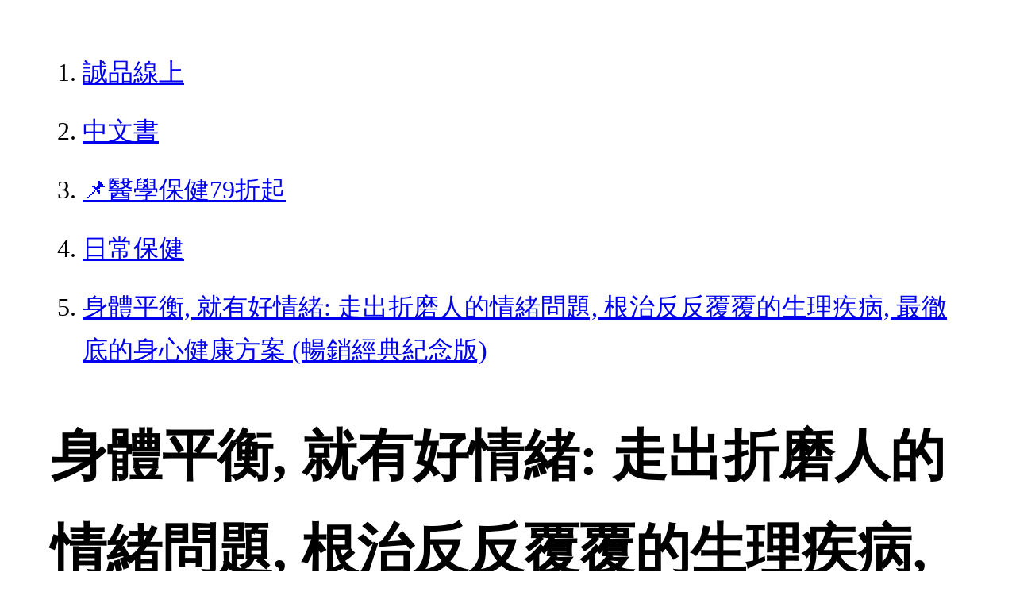

--- FILE ---
content_type: text/html; charset=utf-8
request_url: https://www.eslite.com/product/1001191552682369386001
body_size: 15504
content:
<!DOCTYPE html>
<html lang="zh-Hant-TW">
  <head>
    <meta charset="utf-8">
    <meta name="viewport" content="width=device-width, initial-scale=1">

      <meta charset="UTF-8">
  <title>身體平衡, 就有好情緒: 走出折磨人的情緒問題, 根治反反覆覆的生理疾病, 最徹底的身心健康方案 (暢銷經典紀念版) | 誠品線上</title>
  <meta name="description"               content="身體平衡, 就有好情緒: 走出折磨人的情緒問題, 根治反反覆覆的生理疾病, 最徹底的身心健康方案 (暢銷經典紀念版)：，情緒也是一種身體感覺，情緒糟，不是你的個性糟，是身" />
  <meta property="fb:app_id"             content="416171199434689" />
  <meta property="og:url"                content="https://www.eslite.com/product/1001191552682369386001" />
  <meta property="og:type"               content="Article" />
  <meta property="og:title"              content="身體平衡, 就有好情緒: 走出折磨人的情緒問題, 根治反反覆覆的生理疾病, 最徹底的身心健康方案 (暢銷經典紀念版) | 誠品線上" />
  <meta property="og:description"        content="身體平衡, 就有好情緒: 走出折磨人的情緒問題, 根治反反覆覆的生理疾病, 最徹底的身心健康方案 (暢銷經典紀念版)：，情緒也是一種身體感覺，情緒糟，不是你的個性糟，是身" />
  <meta property="og:image"              content="https://s.eslite.com/upload/product/o/2682369386001/20230418032337821691.jpg" />
  <meta property="og:site_name"          content="身體平衡, 就有好情緒: 走出折磨人的情緒問題, 根治反反覆覆的生理疾病, 最徹底的身心健康方案 (暢銷經典紀念版) | 誠品線上" />
  <link data-rh="true" rel="canonical" href="https://www.eslite.com/product/1001191552682369386001" />

      <script type="application/ld+json">
  {
    "@context": "http://schema.org",
    "@type": "Book",
    "@id": "https://www.eslite.com/product/1001191552682369386001",
    "url": "https://www.eslite.com/product/1001191552682369386001",
    "name": "身體平衡, 就有好情緒: 走出折磨人的情緒問題, 根治反反覆覆的生理疾病, 最徹底的身心健康方案 (暢銷經典紀念版)",
    "abstract": "身體平衡, 就有好情緒: 走出折磨人的情緒問題, 根治反反覆覆的生理疾病, 最徹底的身心健康方案 (暢銷經典紀念版)：，情緒也是一種身體感覺，情緒糟，不是你的個性糟，是身",
    "image": "https://s.eslite.com/upload/product/o/2682369386001/20230418032337821691.jpg",
    "datePublished": "2023/04/25",
    "inLanguage": "",
    "author": [
      {
        "@type": "Person",
        "name": "賴宇凡"
      }
    ],
    "workExample": {
      "workExample": {
        "@type": "Book",
        "isbn": "9786267045855",
        "bookFormat": "http://schema.org/Paperback",
        "potentialAction": {
          "@type": "ReadAction",
          "target": {
            "@type": "EntryPoint",
            "urlTemplate": "https://www.eslite.com/product/1001191552682369386001",
            "actionPlatform": [
              "http://schema.org/DesktopWebPlatform",
              "http://schema.org/MobileWebPlatform"
            ]
          }
        }
      }
    },
    "publisher": [
      {
        "@type": "Organization",
        "name": "如果出版"
      }
    ],
    "numberOfPages":""
  }
</script>
<script type="application/ld+json">
  {
    "@context": "http://schema.org",
    "@type": "BreadcrumbList",
    "itemListElement": [
      {
        "@type": "ListItem",
        "position": 1,
        "item":"https://www.eslite.com",
        "name": "誠品線上"
      },
      {
        "@type": "ListItem",
        "position": 2,
        "item": "https://www.eslite.com/category/1/3",
        "name": "中文書"
      },
      {
        "@type": "ListItem",
        "position": 3,
        "item": "https://www.eslite.com/category/2/153",
        "name": "📌醫學保健79折起"
      },
      {
        "@type": "ListItem",
        "position": 4,
        "item": "https://www.eslite.com/category/3/159",
        "name": "日常保健"
      },
      {
        "@type": "ListItem",
        "position": 5,
        "item": "https://www.eslite.com/product/1001191552682369386001",
        "name": "身體平衡, 就有好情緒: 走出折磨人的情緒問題, 根治反反覆覆的生理疾病, 最徹底的身心健康方案 (暢銷經典紀念版)"
      }
    ]
  }
</script>



    <style>
      body {
        margin: 4rem;
        font-size: 2.5vw;
        line-height: 1.7;
        word-wrap: break-word;
      }
      ol li {
        margin-bottom: 20px;
      }
      img {
        max-width: 100%;
        height: auto;
      }
      h1 {
        font-size: 5.5vw;
        word-wrap: break-word;
      }
      article{
        overflow: hidden;
        text-overflow: ellipsis; /* 顯示省略符號 */
        white-space: wrap; /* 不換行 */
      }
    </style>
  </head>
  <body>
    
  <ol itemscope itemtype="https://schema.org/BreadcrumbList" name="breadcrumb" class="breadcrumb">
  <li itemprop="itemListElement" itemscope itemtype="https://schema.org/ListItem">
    <a itemprop="item" href="https://www.eslite.com">
      <span itemprop="name">誠品線上</span>
    </a>
    <meta itemprop="position" content="1" />
  </li>
  <li itemprop="itemListElement" itemscope itemtype="https://schema.org/ListItem">
    <a itemprop="item" href="https://www.eslite.com/category/1/3">
      <span itemprop="name">中文書</span>
    </a>
    <meta itemprop="position" content="2" />
  </li>
  <li itemprop="itemListElement" itemscope itemtype="https://schema.org/ListItem">
    <a itemprop="item" href="https://www.eslite.com/category/2/153">
      <span itemprop="name">📌醫學保健79折起</span>
    </a>
    <meta itemprop="position" content="3" />
  </li>
  <li itemprop="itemListElement" itemscope itemtype="https://schema.org/ListItem">
    <a itemprop="item" href="https://www.eslite.com/category/3/159">
      <span itemprop="name">日常保健</span>
    </a>
    <meta itemprop="position" content="4" />
  </li>
  <li itemprop="itemListElement" itemscope itemtype="https://schema.org/ListItem">
    <a itemprop="item" href="https://www.eslite.com/product/1001191552682369386001">
      <span itemprop="name">身體平衡, 就有好情緒: 走出折磨人的情緒問題, 根治反反覆覆的生理疾病, 最徹底的身心健康方案 (暢銷經典紀念版)</span>
    </a>
    <meta itemprop="position" content="5" />
  </li>
</ol>

<h1>身體平衡, 就有好情緒: 走出折磨人的情緒問題, 根治反反覆覆的生理疾病, 最徹底的身心健康方案 (暢銷經典紀念版) | 誠品線上</h1>

<img src="https://s.eslite.com/upload/product/o/2682369386001/20230418032337821691.jpg" />

<main>
  <article>
    <h2>身體平衡, 就有好情緒: 走出折磨人的情緒問題, 根治反反覆覆的生理疾病, 最徹底的身心健康方案 (暢銷經典紀念版)</h2>
    <table>
      <tr>
        <th>作者</th>
        <td>賴宇凡</td>
      </tr>
      <tr>
        <th>出版社</th>
        <td>大雁文化事業股份有限公司</td>
      </tr>
      <tr>
        <th>商品描述</th>
        <td>身體平衡, 就有好情緒: 走出折磨人的情緒問題, 根治反反覆覆的生理疾病, 最徹底的身心健康方案 (暢銷經典紀念版)：，情緒也是一種身體感覺，情緒糟，不是你的個性糟，是身</td>
      </tr>
    </table>
  </article>

  <article>
    <h2>內容簡介</h2>
    <p>內容簡介 情緒也是一種身體感覺，情緒糟，不是你的個性糟，是身體在向你發出警訊！ 你知道嗎？腦部能量供應不穩定、身體組織營養供給不均衡、缺水、腸胃道問題、過敏、重金屬累積、藥物影響、日曬不足，都會讓你｢有情緒｣！ 擁有自然醫學營養治療及心理諮商雙資歷的暢銷書作者賴宇凡， 結合根治飲食＋行為治療的最全面健康方案。 附錄：幫助心理症狀的保健品選擇方法 你可能不知道，這些都是身心失衡的表現： ․即使很飽也想一直吃，只有吃飽才覺得快樂，都是因為多巴胺在作崇？ ․過度憂鬱或防衛心強，都是血糖不平衡腺體受傷的情緒表現？ ․再怎麼營造氣氛，沒性趣就是沒興趣，可能是你的膽固醇過低或缺水造成的？ ․思緒不清楚，精神總是無法集中，可能是你的腦部能量供應出問題？ ․腸道壞菌分泌的毒素會讓你感官扭曲甚至思考扭曲，一點小聲音也能讓你完全睡不著？ ․缺水會使得神經傳導素傳遞不良，激化情緒反應，讓你緊張更緊張，憂鬱更憂鬱？ ․腸神經系統負責製造體內５０％的多巴胺，腸道有問題，學習力、記憶力和注意力都會全面受損？ ․循環系統不好的人總是猶猶豫豫無法下決斷？ 根治飲食＋行為治療的身心健康方案： ․進行根治飲食平衡血糖：腎上腺不歪斜，荷爾蒙就不會在不該出來的時候作怪 ․檢測營養元素是否失衡：營養元素全面且足夠，身體就不會在心理需要支持的時候缺席 ․修復腸道消滅腸道壞菌：腸道健康，神經傳導物質就不失調，感官感受自然不失衡 ․找出過敏原：用｢食物排除法｣排除過敏食物，讓情緒不再跟著暴起暴落 ․平衡礦物質、補足水分：電解質平衡，神經傳導不失衡，就能在該緊張時緊張，該放鬆時放鬆 ․接受情緒，適時行為管理：用平衡的情緒做自己行為的指標，打斷讓身體不適的惡性循環 ․運用自由意志，進行正向思考：找到引發情緒的思想等號，運用自由意志，身心都能跟著轉向 人體在設計的時候身和心原本就是一個整體，忽略任何一端，都不可能得到真正的健康。 找出讓你情緒失衡的生理原因，接受情緒成為你行動的指標，適度進行行為管理， 那麼疾病無論在任何一個階段都可能轉向。 無論你是想提高面對日常生活的抗壓力，或是已被指認為某種心理症狀的患者，或長期陷入某種循環生理疾病遲遲無法治癒的人，這本書都能從根本給你意想不到的幫助。</p>
  </article>
  <article>
    <h2>作者介紹</h2>
    <p>作者介紹 賴宇凡-美國NTA認證自然醫學營養治療師 -美國加州大學婚姻與家庭問題諮商及學校心理諮商雙碩士 -美國傅爾布萊特學者（Fulbright Fellow） -「天天自然」（Go Natural 365）保健生活鮮食品牌創辦人 -美國加州大學心理諮商講師 -中國華東師範大學特約心理諮商師及講師 ▍心理諮商師＆自然醫學 賴宇凡原為心理諮商師，被美國國會派到中國去做心理研究時，第一次接觸到原形食物和均衡飲食所帶來的力量。去上海前她是一名糖尿病病患，從上海回到美國時，糖尿病卻已痊癒了。 後來她在心理門診裡，無意間發現病患吃的東西與他們心理症狀相吻合，帶來了轉換跑道的契機，轉而接受自然醫學的營養系統訓練。 ▍一個出了十本著作的「作家」 在接受自然醫學的營養系統訓練後，賴宇凡受邀寫了十本與生理、心理健康相關的暢銷書，開創了最能平穩血糖的根治飲食，跟成千上萬的讀者分享自己和家人的好食物、好心情、好的保健品，以及一起過的好日子，也參與了大家的痊癒旅程。 ▍十本暢銷書 《要瘦就瘦，要健康就健康》 《身體平衡，就有好情緒！》 《吃出天生燒油好體質》 《瘦孕、順產，讓寶寶吃贏在起跑點》 《【超圖解】慢卡路里讓你瘦》 《28天超便利根治飲食法》 《守衛你的情緒界線》 《情緒界線：孩子人生必備的競爭力》 《根治飲食帶你遠離慢性病》 《根治飲食：0~18歲成長學習關鍵食育篇》 每本書一出版即榮登博客來、誠品、金石堂暢銷排行榜 於2015、2016、2017連續三年獲選博客來年度華文暢銷作家 ▍創立「天天自然」品牌 常常，讀者會來信詢問：「你說的這些東西我買不到怎麼辦？」同時賴宇凡也於門診中發現，懂草藥的人不見得了解身體運作，了解身體運作的人不見得懂草藥，她因此開始學習草藥，最終開始自己調製配方。「天天自然」這個品牌便就此誕生。所以，天天自然的每一個產品從一開始，都是消費者主動要求生產而調配的。 雖然天天自然是保健品公司起家，但賴宇凡最相信的還是「原形食物」的力量。因此開始找尋好的食材合作伙伴，出產鮮食產品。她的先生David向來是個吃貨，超級重視及珍惜食物，又有一手好廚藝，所以天天自然的鮮食在David從矽谷退休後都由他領航。David於退休後也成了賴宇凡的私廚，兩人一起與大家分享好食物。 ☞☞相關媒體平台☞☞ ★ 賴宇凡Sara 官網 saralye.com ★ 臉書社團：賴宇凡-享受生活，天天開心 www.facebook.com groups 920092528012080 ★ 個人品牌「天天自然」官網 www.gonatural365.com ★ YouTube搜尋：賴宇凡Sara ★ Podcast 搜尋：賴宇凡Sara reurl.cc oQ400Q ☞☞ 邀約演講請填寫表單：forms.gle q21NCDEBuFF54Wxe7 ☞☞ 任何活動及合作洽詢：<a href="/cdn-cgi/l/email-protection" class="__cf_email__" data-cfemail="baddd5d4dbcecfc8dbd6898c8ffaddd7dbd3d694d9d5d7">[email&#160;protected]</a></p>
  </article>
  <article>
    <h2>產品目錄</h2>
    <p>產品目錄 作者序 痊癒需要的不只是食物，還有心 第一章 身心分離是現代人疾病纏身的主因 1.身和心是不可分割的整體 2.身心互相影響的關鍵在下視丘 讓心理影響生理的HPA軸線 反饋機制讓生理影響心理 生理和心理分享同一個體內生態 3.心理和身體都是重回健康的指標 情緒和感覺是保護我們健康的衛兵 4.身心主導行為創造命運 第二章 調整生理環境，打造身心平衡的基礎 1.身心健康的基礎在生理 2.血糖震盪神經系統就地震 血糖穩定大腦能量供給才穩定 血糖不平衡破壞腺體 酸度太高的血液會傷害神經 血糖不平衡維生素就流失 該怎麼做 3.營養不均衡是神經組織的殺手 蛋白質不足神經傳導素和酵素就會不足 缺乏油脂神經組織一定缺原料 該怎麼做 4.水分不足神經系統運作就失靈 人體電流傳導靠的是充足的水分 缺水大腦神經無法排毒 水是神經傳導素活動的媒介 該怎麼做 5.加工食品是神經系統的毒藥 食品添加物多是神經毒素 加工變質的食物會破壞神經 該怎麼做？ 6.消化不順大腦就跟著當機 胃酸不足也可能引起心理疾病 腸道失衡與感官扭曲息息相關 該怎麼做 7.食物過敏神經就也跟著瘋狂過敏 食物過敏的四個階段 該怎麼做 8.重金屬是神經的不定時炸彈 飲食不均衡也會在體內累積重金屬 補牙、疫苗都可能讓重金屬累積體內 該怎麼做 9.藥物是神經症狀的掩埋場 心理藥物會影響神經傳導素正常運作 身體藥物常造成營養元素流失 該怎麼做 10.跟著太陽走神經就能確保健康 不曬太陽失眠憂鬱一起來 太陽製造的維生素D對人體才有用 該怎麼做 第三章 心理排毒，從接受情緒開始 1.情緒是保護自己的工具 2.肯定感覺和情緒是疾病扭轉的開始 情緒不必管理只需接受 美好和痛苦的情緒都各有任務 壓抑情緒生活會失去平衡 該怎麼做 3.積極管理行為情緒才能得到療癒 挖掘情緒記憶從源頭讓行為不一樣 破解自己的行為掌握自己的命運 破解他人的行為讓生活向混亂說再見 該怎麼做 4.運用自由意志生命可以不一樣 重建思想等號重建自己的潛意識 該怎麼做 第四章 調整心理環境，從心讓疾病轉向 1.疾病和健康是同一條線的左右兩端 身心健康的最大特徵是有彈性能適應環境 2.飲食失調問題 3.性失調問題 4.情緒失調問題 5.上癮問題 6.人際關係失調問題 7.學習問題 附錄一 幫助心理症狀的保健品選擇方法 附錄二 有效健康從業人員的特質 後記</p>
  </article>

  <article>
    <h2>商品規格</h2>
    <table>
      <tbody>
        <tr>
          <th>書名 / </th>
          <td>身體平衡, 就有好情緒: 走出折磨人的情緒問題, 根治反反覆覆的生理疾病, 最徹底的身心健康方案 (暢銷經典紀念版)</td>
        </tr>
        <tr>
          <th>作者 / </th>
          <td>賴宇凡</td>
        </tr>
        <tr>
          <th>簡介 / </th>
          <td>身體平衡, 就有好情緒: 走出折磨人的情緒問題, 根治反反覆覆的生理疾病, 最徹底的身心健康方案 (暢銷經典紀念版)：，情緒也是一種身體感覺，情緒糟，不是你的個性糟，是身</td>
        </tr>
        <tr>
          <th>出版社 / </th>
          <td>大雁文化事業股份有限公司</td>
        </tr>
        <tr>
          <th>ISBN13 / </th>
          <td>9786267045855</td>
        </tr>
        <tr>
          <th>ISBN10 / </th>
          <td>6267045854</td>
        </tr>
        <tr>
          <th>EAN / </th>
          <td>9786267045855</td>
        </tr>
        <tr>
          <th>誠品26碼 / </th>
          <td>2682369386001</td>
        </tr>
        <tr>
          <th>頁數 / </th>
          <td>288</td>
        </tr>
        <tr>
          <th>注音版 / </th>
          <td>否</td>
        </tr>
        <tr>
          <th>裝訂 / </th>
          <td>P:平裝</td>
        </tr>
        <tr>
          <th>語言 / </th>
          <td>1:中文 繁體</td>
        </tr>
        <tr>
          <th>尺寸 / </th>
          <td>23X17X1.6CM</td>
        </tr>
        <tr>
          <th>級別 / </th>
          <td>N:無</td>
        </tr>
      </tbody>
    </table>
  </article>

  <article>
    <h3>試閱文字</h3>
    <p>自序 : 作者序　 痊癒需要的不只是食物，還有心<br><br>當初我是從心理健康這行，踏進了生理健康中營養的領域，想跨越領域，是因為我在心理門診中遇到了瓶頸，這瓶頸源自我對病患生理運作的不了解。我直覺知道自己病患的憂鬱症、躁鬱症不只是童年創傷引起的，我也知道，答案就在他們的身體裡。進入生理健康的領域，就是要去尋找那個答案。雖然之後來尋求我幫助的病患，多是為了生理疾病才出現在我的門診，可是，當我在為他們調整飲食和身體時，卻常發現，他們的心理跟身體一樣，也需要原料痊癒，而那些原料，不只是食物。<br>常常，病患飲食調整得很順利，但是身體卻一直卡在同一點，動不了。我發現這個被卡住的狀況，源自於兩種情況，一是病患還沒學會聆聽自己身體的聲音，二是他們被卡在一段自己不滿意的關係中，如不滿意的工作、婚姻、家庭裡。<br>身體痊癒的方向，可以說是靠身體感覺在指引的。身體的感覺告訴我們，吃什麼才對，不吃什麼就不對。因此，如果病患沒有學會認識自己的身體感覺，沒有習慣聆聽身體的聲音，也沒有習慣尊重身體的感覺，那麼，他就無法找到痊癒的方向。這樣的病患，會不停地問我：「為什麼我的身體會這樣？」「為什麼我老是不飽？」「為什麼我還沒有瘦？」「為什麼我還沒有好？」「為什麼我膽固醇還沒有降下來？」「為什麼我的血糖還是不穩定？」他們急著向外索取答案，卻不知道，答案在自己的身體裡。身體是他們自己的，他們卻有這麼多的不確定，那是因為他們總是花時間去了解別人是如何評判自己的身體。卻從沒有花時間，認識自己身體的感覺。不認識自己的身體，就不可能相信自己的身體。這樣的人，不管病再小，都只有被卡住的份。<br>但是，那些學會了接納自己身體感覺，又願意相信自己身體感覺的人，卻為自己創造了不同的健康結果。這樣的人，知道認識自己身體的感覺並不是件容易的事，但他們下定決心要為健康一搏。這樣的病患，總是會問自己：「我有這樣的感覺，這是什麼意思？」「我的膽固醇指標是這樣，這告訴我什麼？」「我的血糖這樣震盪，該怎麼吃才能讓它平穩？」他們不向外找答案，他們向自己的身體要答案。當人認識了自己的身體，就會學習到對它的尊重，懂得接納它的一切，知道身體的感覺最準，是自己最應該相信的聲音。就因為相信自己的身體，便不再需要理會別人是如何評判它。他們不會急著瘦、不會急著好，因為他們信任身體，知道那些最終都會到來。這樣的人，不管有再大的病，都有痊癒的希望。<br>有些時候，病患已經認識、相信自己的身體感覺，但健康還是被卡住，我心理訓練的本能告訴我，他們的壓力不再來自於不均衡的飲食，而是來自於生活裡的人際關係。因為人際關係是現代生活中，除了飲食不均之外，最大的身體壓力來源。往往，我都可以在這時探知他們的工作、婚姻與家庭中，有那些壓力來源。<br>心理的痊癒，一定始自於生理的平衡，這是為什麼當初我必須走向生理健康領域的原因。但是，由於我們不是單獨處在這個世界上，因此，我們與外界的交集，就有可能攪亂我們的平衡。這時，能指引我們的，就不只是身體的感覺，還有心理的情緒。<br>我們不習慣接納自己的情緒、尊重自己的情緒，讓我們與他人相處時，找不到方向。身體的感覺讓我們知道自己的生理界限在那裡，而心理的感覺，則讓我們知道自己的心理界限在那裡。身體的感覺讓我們知道自己的身體狀況，心理的感覺，則讓我們知道外界狀況。因為當初身體的設計，就是要讓我們在內外在環境中，求取最優勢的生存條件。因此，不只身體感覺源自於我們的體內神經系統，連心理情緒，也是由體內的神經系統產生的。這就是為什麼，當我們不理睬情緒、壓抑情緒、不認識情緒時，也會產生生理後果。<br>當這些已了解身體感覺的病患知道，原來自己身體還沒好，是因為還沒有認識心理情緒時，不管他們對情緒有多害怕，願意為健康一搏的人，就是會敞開心胸，去了解與接納情緒。當他們願意尊重自己情緒時，就必須也要求他人尊重，並學習溝通，修正他人的行為。讓原本有壓力的關係，能夠轉向，變成生活中的幸福來源。通常就在這個時候，他們的身體也不再卡住，大步向健康前進。<br>在生理、心理健康兩邊都走了一圈，我發現，所有的疾病，根源都是不了解、不相信自己——不了解、不相信自己的身體與心理感覺。因為不相信自己，所以會盡信他人；因為對自己沒有看法，所以會在乎別人怎麼看；因為不了解自己，所以不知道自己的需求。因為盡信他人，常把適合他人的拿來給自己用；因為在乎別人怎麼看，所以把自己最美好的部分改變；因為不知道自己的需求，所以不知道要如何自給自足，只等待別人把健康、快樂交到自己的手上。<br>等待，是漫長且痛苦的，我知道，因為我曾經等待過。我曾認為自己身體的感覺，是身體對我的背叛；自己心理的情緒，是自己對他人的背叛。等到自己病得不輕、人際關係毀得差不多了，才知道要珍惜自己的身體感覺和心理情緒。我知道，要認識、接納、相信自己的身體感覺和心理情緒，無法從上一代那裡習得，因為他們也沒有這方面的技能。所以，去學心理去學營養，其實是為了要自給自足，不再等待別人把健康快樂交到我的手上，而是自己學會掌握。<br>這本書，就是要分享我在心理、生理雙邊領域所學到的知識與技能。由於要分享的內容是跨領域的，牽扯的面向很廣，因此，要形成一個完整的理論架構，沒有我編輯張海靜的耐心陪伴，與她如鋼似鐵的邏輯能力，我要分享的內容，就都必須折中，有所取捨。但是，感謝她鬼斧神工的專業編輯能力，能讓我把所學，完整呈現。<br>自我上一本書出版之後，有許多朋友在我的部落格食食課課上，與我結下了美好的緣分。我眼看著大家從不確定到確定，從恐慌到淡定，從生病到痊癒，內心的喜悅，因為無法描述，而讓文字顯得無能。大家拿著從上一本書裡學到的生理知識與技能，積極主動地為自己尋求健康痊癒的勇氣，是我寫這本書時，最大的支持動力。我們常在部落格上分享失敗的痛苦與成功的眼淚，大家共同的語言，就是擁抱。這本書裡的每一個字，就是我想給那些已經認識，與還沒有認識的朋友們，最最深沈的擁抱。我期待你們每一個人，在人生的這趟旅途中，都能找到自己、了解自己、相信自己，也因此能找到屬於你們自己的健康與快樂。<br><br>大熊抱<br>宇凡</p>
    <h3>試閱文字</h3>
    <p>內文 : 1　身和心是不可分離的整體<br>我在心理門診看診時，一直都有一個印象，那就是來看診的人，雖然都是因為心理有結，但是，他們生理上的症狀也不少。比如，有人與伴侶相處不合，總是傷心欲絕，這樣的病患，同樣也因為心臟病，而經歷了心臟手術。或者父母為了孩子的學習問題，傷透了腦筋，這個孩子的母親，同樣也因為偏頭痛，吃止痛藥像吃糖一樣。讓我記憶最深刻的，是一位中東太太，她有一個控制欲與依賴性都很強的母親，她形容兩人的關係時，總是說：「我再也揹不動她了，我想要過自己的生活。」這位太太的背脊，總共動了五次手術，卻依舊無法痊癒。<br>其實，如果我們仔細觀察，就會發現，生理與心理症狀同時出現，非常普遍。比如月經期間的情緒出現大波動，看什麼都不順眼，這是心理狀態，但是，月經明明就是生理過程。又比如，有人平時脾氣好得很，可是只要他一餓，不但冒汗手抖，而且這時脾氣非常大，一點小事就氣得想咬人。發脾氣是心理狀態，但餓明明就是生理反應。或者，小朋友一吃糖，就精力無窮，不但如此，心情還特別好特別亢奮，等過一會兒，血糖掉下<br>來了，又哭鬧不已。心情亢奮、哭鬧都是心理狀態，但是，血糖升高下降，明明就是生理機制。<br>這些例子，我雖很熟悉，卻從來沒有想過要深究。因為我受的是心理訓練， 我的教育要求我很本份地留守在受訓範圍內執業（scope of practice），所以當病患抱怨生理症狀時，我都是將他們的生理問題，直接轉介給醫生處理。可是，這樣看診，我總有跛腳的感覺。比如像憂鬱症的病人，幾乎個個都有睡眠問題，他們睡得不好，想要不憂鬱實在很難。後來，我因為發現自己最嚴重的憂鬱症病患，都是吃全素（vegan），在好奇心驅使下，我開始記錄病患飲食。一經對照，他們的飲食與症狀之間吻合的程度，讓我不得不正視生理與心理之間的關聯。這也難怪我以前看診時總有跛腳的感覺，因為我老是只照顧一邊，假裝另一邊不存在。<br>原來，生理與心理是相連的。<br>只是這麼一個簡單的健康哲學轉變，從「生理和心理分離」換到「生理和心理合一」，我沒弄懂的一下子都豁然開朗了。但為什麼雙邊的領域都沒有人給我們一點提示？我身體檢查時，為什麼從來沒有醫生問過我，是否有心理上的壓力？我的病患去看心理醫生時，為什麼沒有醫生檢查過他們的身體狀況，了解他們的血糖和血壓還有腸道健康？我的老師為什麼在漫長的心理教育中，從沒有跟我說過，其實我們的情緒和行為都有它生<br>理反應的根源？後來我才知道，這是有歷史源由的。<br>其實，現代醫學之父希波克拉底（Hippocrates）早在二千四百年前時，就已提出身和心就像生態，好似各自獨立（ independent），其實卻是相互依存（interdependent）的說法。後來羅馬時期最偉大的醫生蓋倫（Galen）提出靈魂是身體之奴，確立了心理疾病源自於腦中生理結構的理論。他的理論讓希波克拉底的生態模式（ecology model）沿用了二千多年，這兩千多年生理與心理、大腦與身體都是結合在一起治療的。接著，歐洲走進了中世紀，教會壯大，宗教和迷信充斥醫學。當時認為疾病源自於有罪的行為，只有取得教會饒恕才可能痊癒。但是，人類求知的欲望無法被壓抑，所以後來文藝復興時期降臨，科學再次抬頭。科學家和哲學家開始將身體和靈魂拆離，因為唯有如此醫師才能將靈魂歸還宗教，可以不受教會的掌控研究大腦的生理運作。從此，心理專業便與生理運作分離，開始深受哲學而非醫學影響，從此大家就認為，心理問題要由人心解決，與生理無關。而我們的心理與身體相互依存的生態觀念，也開始慢慢失傳了（見圖1）。<br>可是，身心運作向來是合一的，它不因為被人拆解了，就不再一起運作。不管我們如何將生理與心理在課本上分離，在身體中，它們依舊是分享同一個內在環境、面對同一個外在環境，共享資源，互相影響。所以，若想了解生理與心理健康，我們要做的第一件事就是將它們合起來觀察，給予它們同等的待遇。<br><br>2　身心互相影響的關鍵在下視丘<br>在身心被拆離前，古希臘的醫學很相信身體器官是深受情緒影響的。這些智者透過觀察，分別描述各個器官與情緒的關聯。如心臟主掌的是精神（spirit），諸如勇氣、誠實、熱情等情緒，都對它有很正面的影響。但是，像罪惡感、後悔等情緒便對心臟有負面的影響。愛是心臟最需要的情緒，古希臘醫學裡認為，人可能因心碎而死。他們也認為，心臟是體內最熱的器官，因此，過量的正面情緒會引起發燒。所以我們興奮過度時，常會滿臉通紅，狀似發燒。古希臘醫生稱這類情緒高亢而引起的發熱為「短暫的發燒」（ephemeral fevers）。肺部則與心理空間有最直接的關聯。所以當一個人的心理被壓抑、不被接納、不被允許有自己的思想空間時，我們會形容它像窒息一樣。但，當我們驕傲自信時，都自然而然想抬頭挺胸，胸腔擴張，讓肺部伸展。<br>同樣的觀察結論，不只出現在古希臘醫學中，我們中國老祖宗也發現了同樣的現象，中醫裡的七情五志就是這麼來的。中醫認為人有喜、怒、憂、思、悲、恐、驚等七情。其中怒、喜、思、憂、恐為五志，它與五臟有著密切的關聯。肝與怒相連，因此我們俗語裡會說「動肝火」，怒氣一上就會影響肝臟，會誘發高血壓、心臟病、胃潰瘍等。思與脾相連，如果大腦使用過度，就可能神經系統功能失調，消化液分泌減少、食欲不振。憂連肺，憂傷過度可能傷肺，出現乾咳、呼吸不順、聲音沙啞等症狀。中醫對於喜的觀察則與古希臘醫學不謀而合。喜連心，它使氣血流通、肌肉放鬆、恢復疲勞。但太過歡喜，則會損傷心氣，出現心悸、失眠等症狀。<br>這些，都是情緒影響身體機能的例子，是心能影響身的證據。但是，我們的身心在身體結構裡是如何互相影響呢？我們的感受是神經系統在掌管，神經系統是以電流溝通，但人體依刺激做出反應的器官卻不是受電流左右，它們是內分泌腺體以生理化學在掌控的。那在神經裡跑的電流訊息，是如何轉換成生理化學，影響身體各器官的呢？<br><br>讓心理影響生理的HP 軸線<br>所有神經系統接收到的訊息， 最後都會統整到下視丘（hypothalamus）。下視丘所處的位置很重要，因為它是連結神經系統與內分泌系統的轉接站。下視丘中有一種很特殊的細胞，叫神經內分泌細胞（neurosecretory cell），這種細胞可以將神經的電流訊息轉換成化學訊息，這個訊息再傳遞到人體內分泌的高級長官——腦垂體（pituitary）中。下視丘與腦垂體相連，而腦垂體又與全身的內分泌網絡相接，所以，神經系統就能透過下視丘這個轉接站，去影響內分泌系統，再藉由內分泌系統，掌控各器官的運作。<br>比如，當我們生活中遇到壓力或有危急的事情時，緊張的訊息透過電流送進下視丘，下視丘再將緊張的電流訊息轉成化學訊息，送往腦垂體。腦垂體把緊張的化學訊息往內分泌網絡送，這時，腎上腺接收到訊息，就釋出壓力荷爾蒙。壓力荷爾蒙會影響我們的血壓、心跳、血糖，讓我們的血管收縮、心跳加快。所以，當我們緊張時，常會心跳加速、血壓升高。這整條運作的軸線就是所謂的下視丘─腦垂體─腎上腺軸線（hypothalamicpituitary-adrenal axis, HPA）（見圖2）。但人體為了在環境中有效應變，體內所有的內分泌系統，都還可以銜接在下視丘─腦垂體（hypothalamus-pituitary axis, HP）的HP 軸線上運作，所以除了上述的HPA，還有下視丘─腦垂體─甲狀腺軸線（hypothalamic-pituitary-thyroid axis, HPT），或下視丘─腦垂體─生殖腺軸線（hypothalamic-pituitary-gonadal axis, HPG）等等。<br><br>反饋機制讓生理影響心理<br>按照這個說法，心理影響身體只是單向行進。可是我們的身體是活的，因此它很少有直線形的設計，多數的體內設計都是循環式的。讓我們的身心能串成一個循環，心理能影響身體，身體反過來也能影響心理的關鍵，即是反饋機制（feedback loop）。反饋機制簡單說，就是A 影響B，B再把被影響的訊息反饋給A，也就是AB 之間的溝通是生生不息的。<br>我們以嬰兒對母乳需求及母乳產量的改變，來說明反饋機制。嬰兒吃母乳時，以吸吮刺激母親的乳頭。吸吮這個神經電流訊息進入下視丘，轉成化學訊息，進入腦垂體，腦垂體再指示內分泌系統製造更多的母乳。所以，吸吮增加，也就等於母乳增加，形成一個反饋，好應對嬰兒成長中對母乳需求的增加。這樣的反饋機制，給了人體適應內在與外在環境改變的能力。就是因為有了這個反饋機制，所以體內環境，才能循著反饋的路徑，回頭影響我們的情緒。<br>例如，我們肚子餓時就想發脾氣。是因為壓力荷爾蒙除了在危急、壓力大的情況下會產生，它在我們的血糖掉進谷底時，也同時會氾濫。遠古時代的生存危機，不外乎是遇到猛獸，再來就是打不到獵物，沒東西吃。<br>但我們現在不是沒東西吃，血糖才掉到谷底，我們現在是吃過多加工食品，讓血糖一下飆得老高，血糖飆高得快，下來得就快。這時壓力荷爾蒙就被叫出來工作，因為它能夠提升血糖1（見圖3）。<br>例如我們早餐吃的是一碗燕麥加水果，燕麥和水果進入體內大部分是消化成糖，這時若沒有油脂和蛋白質讓糖的分解減緩，那麼血糖就會升得很快。由於血糖上升得太快，胰臟無法判斷有多少糖進入血液，因此用來降低血糖的胰島素就會釋放過量。過量的胰島素就把血糖壓得超過平衡線往谷底掉。由於血糖掉得又急又快，所以腎上腺釋放壓力荷爾蒙時，也又急又快，量就跟著多，這樣才能適時把血糖提升起來。<br>壓力荷爾蒙一旦氾濫，藉由血液，路經下視丘，下視丘偵測到這個情況後，就以神經傳導素（neurotransmitter）傳遞訊息，轉成電流跟神經系統溝通。因為內分泌系統是靠荷爾蒙溝通，而神經系統則是靠著神經傳導素和電流聯繫。所以，如果這些溝通的工具是以電話比喻，那麼下視丘就兩種電話都擁有，它能夠跟兩邊通話。<br>待下視丘與神經系統的電話一接通，壓力荷爾蒙氾濫的訊息送去了神經系統，所有跟搏鬥逃跑相關的情緒也就會跟著氾濫——恐慌、緊張、害怕，看任何人都像猛獸，不是想打架就是想逃跑。所以，當血糖急速掉到谷底時，就會脾氣特別大。<br>由此我們可以看得出來，不是只有心情能影響身體；身體的內在環境，其實也會回頭影響心理。這就是為什麼我門診中長期脫水的病患，常出現憂鬱症、躁鬱症或其他情緒上的病症。且當人在像青少年、更年期、懷孕這些荷爾蒙變化很大的時期，如果內分泌系統是失調的狀態，通常都會跟著有嚴重的情緒波動。還有，外服荷爾蒙如避孕藥等，如果量沒抓好使得內分泌系統失衡，它的副作用除了生理症狀外，也包含了情緒症狀。就是因為身體內的環境會影響心理環境，所以很多憂鬱症的病患，在檢查甲狀腺機能時，也同時會發現他們的甲狀腺機能已經失調。<br><br>生理和心理分享同一個體內生態<br>由於體內所有的內分泌系統成員，都與腦垂體相連，因此，它們都能回到同一個地點匯整、交流。所以內分泌腺體，其實是可以互相影響的。我們拿吃跟性之間的關係做為例子。<br>當外在氣氛對了，透過你摸我、我碰你，性欲從神經系統，經下視丘傳到腦垂體，從腦垂體再傳到生殖器官，啟動各種體內機能去完成性交。<br>但是，由於所有的荷爾蒙都可以反饋至腦垂體互相交流，因此，其他的荷爾蒙也會影響性荷爾蒙。<br>例如當我們生活壓力很大，或是飲食不均，總是刺激腎上腺，這些情況都會讓壓力荷爾蒙氾濫。當壓力荷爾蒙升高，以反饋機制將它帶到下視丘─腦垂體軸線（HP 軸線）中，它就會跟性荷爾蒙在那裡相會（見圖5）。由於壓力荷爾蒙主掌生存，所以它最大，所有的荷爾蒙一見到它，都要讓路。壓力荷爾蒙的工作是確保生存，人在確保生存時不是搏鬥就是逃跑（fight-or-flight），哪有時間傳宗接代。所以壓力荷爾蒙與性荷爾蒙一交<br>鋒，性荷爾蒙一敗下陣，想要的情緒或性功能就會消失，結果就很可能是你再摸再碰，沒興趣就是沒「性」趣。<br>由此可見，想要的情緒，不只是受伴侶和氣氛影響，它還可以被我們生活裡的其他因素左右。這主要就是因為，內在環境透過反饋循環，分享著同一個體內生態，所以人的整個生理環境，都可以回頭影響我們的心理環境。<br>我們的身心不但是合一的，而且它們還是互相影響的。這個循環回饋、相互影響的機制，給了我們在面對外界時無比的彈性與適應能力。</p>
    <h3>最佳賣點</h3>
    <p>最佳賣點 : 擁有自然醫學營養治療及心理諮商雙資歷的暢銷書作者賴宇凡，<br>結合根治飲食＋行為治療的最全面健康方案。<br>附錄：幫助心理症狀的保健品選擇方法</p>
  </article>

  <article>
    <h3>活動</h3>
    <ul>
      <li><a href="">全站滿$6,000贈星宇航空icash(限量)</a></li>
    </ul>
  </article>
</main>


  <script data-cfasync="false" src="/cdn-cgi/scripts/5c5dd728/cloudflare-static/email-decode.min.js"></script><script defer src="https://static.cloudflareinsights.com/beacon.min.js/vcd15cbe7772f49c399c6a5babf22c1241717689176015" integrity="sha512-ZpsOmlRQV6y907TI0dKBHq9Md29nnaEIPlkf84rnaERnq6zvWvPUqr2ft8M1aS28oN72PdrCzSjY4U6VaAw1EQ==" data-cf-beacon='{"version":"2024.11.0","token":"b4669efcb8114543adad1058d04f6c69","server_timing":{"name":{"cfCacheStatus":true,"cfEdge":true,"cfExtPri":true,"cfL4":true,"cfOrigin":true,"cfSpeedBrain":true},"location_startswith":null}}' crossorigin="anonymous"></script>
</body>
</html>
